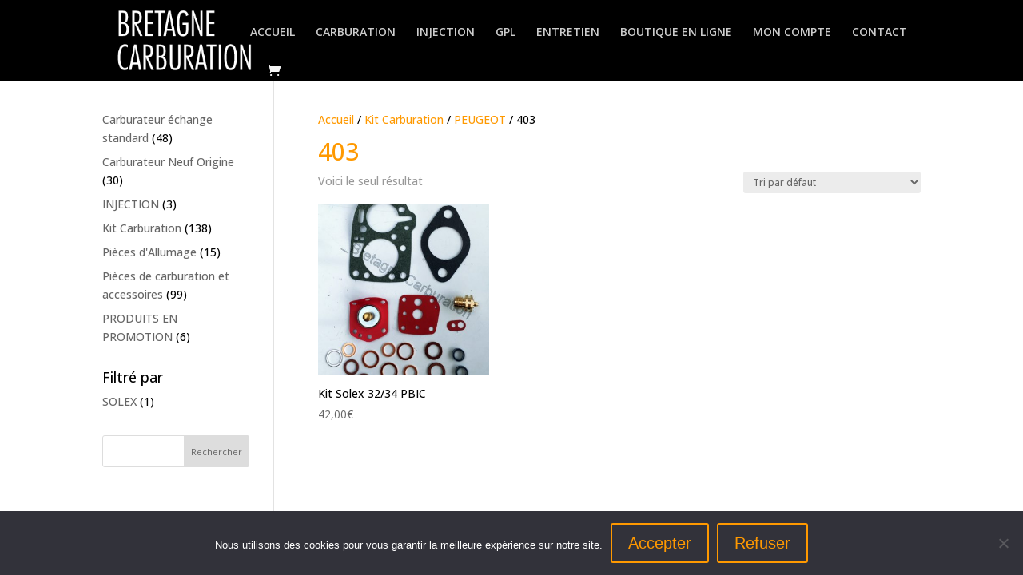

--- FILE ---
content_type: text/css
request_url: https://www.bretagnecarburation.fr/_wpcarburation/wp-content/themes/BretagneCarburation/style.css?ver=4.27.4
body_size: 478
content:
/*
 Theme Name:     Bretagne Carburation
 Theme URI: 	 http://www.elegantthemes.com/gallery/divi/
 Description:    Smart. Flexible. Beautiful. Divi is the most powerful theme in our collection.
 Author:         Elegant Themes
 Author URI:     http://www.elegantthemes.com
 Template:       Divi
 Version:        3.0.71
*/
 
@import url("../Divi/style.css");
 
/* NO GAP BETWEEN MODULES
------------------------- */
#no-gap .et_pb_column_1_2 {
    margin-right: 0;
	width:inherit;
}
#no-gap .et_pb_column_1_3 {
    margin-right: 0;
	width:inherit;
}
#no-gap .et_pb_column_1_4 {
    margin-right: 0;
	width:inherit;
}

/* MODELE
------------------------- */
#top-menu li li a {
	line-height: 19px;	
}
mark {
	background-color:transparent;
}
.widget_search input#s, .widget_search input#searchsubmit {
	font-size:11px;	
}
.woocommerce a.button {
	margin-bottom:10px;	
}

/* ACCUEIL
------------------------- */
.accueil_bc .woocommerce-loop-category__title {
	text-align:center;
}
.woocommerce-products-header .woocommerce-products-header__title {
	color: #ff9900!important;
}

/* COOCOMMERCE
------------------------- */
.available-on-backorder {
	color:#F00 !important;
	border: solid #F00 1px;
	margin-top:10px;
	padding:10px !important;	
}

@media all and (max-width: 1260px) {
	.logo_container #logo {
			max-height:50px;	
	}
}
@media all and (max-width: 479px) {

}